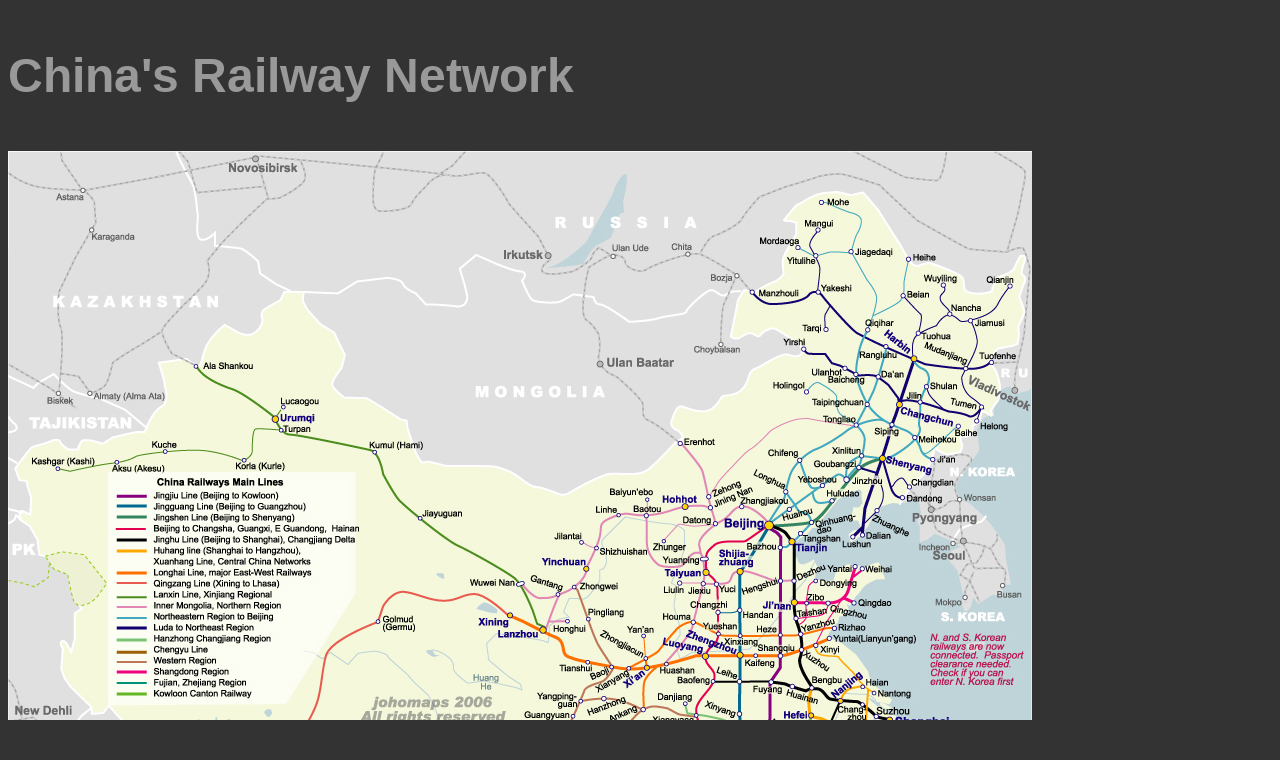

--- FILE ---
content_type: text/html
request_url: https://sheepish.org/itp/spatial/chinarails/
body_size: 5080
content:
<!DOCTYPE html PUBLIC "-//W3C//DTD XHTML 1.0 Transitional//EN"
 "http://www.w3.org/TR/xhtml1/DTD/xhtml1-transitional.dtd">
 
<HTML>
<HEAD>
<TITLE> China's Railway Network </TITLE>
</HEAD>

<BODY BGCOLOR=#333333 TEXT=#999999 LINK=#FF0000 VLINK=#990000>

<FONT FACE="Helvetica, Verdana, Arial" SIZE=7>
<P>
<B>China's Railway Network</B><P>

<A HREF="chinarail.jpg"><IMG SRC="chinarail.jpg" WIDTH=1024 HEIGHT=900 BORDER=0></A><P>

<FONT SIZE=3>
The People's Republic of China has one of the largest rail transport networks in the world. With more than 76,000 km of tracks only the United States and Russia have larger networks.<P>

Rail is one of the principal means of transport in Mainland China, with over 10 billion railway trips taken each year. The Spring Festival Travel Season is the peak railway travel season of the year. In 2006, more than 1.44 billion people traveled by rail during this 40 day festival period.<P>

You usually have to buy your ticket at the station of departure, or occasionally through hotels or travel agents. Tickets are released roughly five days in advance.<P> 

Train stations are important central hubs in most medium-sized Chinese cities. Many larger cities such as Wuhan, Beijing and Shanghai have more than one station.<P>

<IMG SRC="beijing.jpg" WIDTH=640 HEIGHT=480><BR>
Beijing's main train station<P>

<IMG SRC="chengdu.jpg" WIDTH=640 HEIGHT=480><BR>
Chengdu train station<P>

<IMG SRC="dunhuang.jpg" WIDTH=640 HEIGHT=480><BR>
The Dunhuang train station is decorated in a local ethnic fashion.<P>

<IMG SRC="urumqi.jpg" WIDTH=640 HEIGHT=480><BR>
Urumqi's main train station is written in Chinese characters as well as Uyghur script<P>









There are typically four classes of travel:<P>

<UL>
<LI>No seat!  (无座 wuzuo) Since China is ostensibly a communist nation, everyone is allowed to ride the rails. For many poor passengers this is the only option for getting around. You stand around the passengers in the hard seat section. If there are unoccupied seats you can sit.<P>

<IMG SRC="noseat.jpg" WIDTH=640 HEIGHT=480><P>

<LI>Hard seat (硬座 Yìngzuò) is the basic fare, somewhat similar to the economy class on an airplane. On busier routes, passengers who cannot arrange for better seats because of overcrowding must also purchase this type of ticket. The no-seat people are usually sitting on your head!<P>

<IMG SRC="hardseat1.jpg" WIDTH=640 HEIGHT=480> <IMG SRC="hardseat2.jpg" WIDTH=640 HEIGHT=480><P>

<LI>Hard sleeper (硬卧 Yìngwò) is the basic accommodation for an overnight train. Despite the name, the bunks comfortably accommodate anyone below six feet. Bunks are arranged three on a side in a compartment - indicated by up, middle and bottom on the ticket. This is the best value.<P>

<IMG SRC="hardsleeper.jpg" WIDTH=640 HEIGHT=480> <IMG SRC="uyghursleep.jpg" WIDTH=640 HEIGHT=480><P>

<LI>Soft sleeper (软卧 Ruǎnwò) contains a larger bunk bed in an enclosed cabin, two bunks to a side.<P>
</UL>

<P>
Once aboard the train, the conductor comes around and you trade your paper ticket for a metal card. This is how the train conductor keeps track of who is going where. About an hour before your arrival the conductor wakes you up to swap the metal card for the original ticket.<P>

<IMG SRC="barcode.jpg" WIDTH=295 HEIGHT=198><P>

As you leave the station you arrived in, officials look at your ticket to make sure you aren’t cheating the system. As you exit the station little kids try to buy your ticket from you… although I don’t know why!<P>



<B>LIFE ON THE TRAIN</B><P>


The lights typically go out around 10PM. The worst part is the stupid music they pipe in during the day - you can’t turn it off!<P>

Passengers typically pass the time by chatting, playing cards, reading, napping, eating, smoking or getting drunk on <I>bai jiu</I> (Chinese rot gut liquor).<P>

Periodically, train workers come through selling food and beverages and inexplicably, socks! Of course, it’s cheaper to buy food at the train station. You can also by some hot food when the train stops. A popular choice is instant noodles. Hot water is freely available.<P>

Other train workers come through to sweep up the trash, which can be a huge avalanche at times.<P>


<P>
Crossing the country takes 3 days straight (Kashgar to Shanghai). Beijing to Shenzhen takes 24 hours.<P>

China is connected to Russia via the Trans-Siberian and Trans-Mongolian Rail Lines. It is possible to travel from Scotland to Saigon entirely by passenger railway! There are also train connections to Vietnam, Kazakhstan, Mongolia, and North Korea.<P>

<IMG SRC="wait2.jpg" WIDTH=640 HEIGHT=480> <IMG SRC="waiting.jpg" WIDTH=640 HEIGHT=480><BR>
Waiting to embark.<P>
<IMG SRC="water.jpg" WIDTH=640 HEIGHT=480> <IMG SRC="platform.jpg" WIDTH=640 HEIGHT=480><P>


<B>Qinghai–Tibet railway</B><P>

The Qinghai–Tibet railway has recently been completed, which connects Xining, Qinghai to Lhasa, Tibet. Direct trains run from Beijing, Chengdu, Chongqing, Xining, and Lanzhou, establishing a straight connection between Lhasa and other major cities in the PRC.<P>

The line includes the Tanggula Pass, which at 5,072 metres above sea level is the world's highest rail track. The 1,338 m Fenghuoshan tunnel is the highest rail tunnel in the world. It is 4,905 m above sea level. Of the Golmud to Lhasa line, more than 960 km, or over 80% of the railway, is built at an altitude of more than 4,000 m, over half of it is laid on permafrost, and 675 bridges on the line, total length 159.88 km.<P>

The trains are special built for high altitude environment. As of October 2006, the diesel locomotives used on Golmud-Lhasa sect are made by GE in Pennsylvania, and the passenger carriages are Chinese-made 25T carriages. Train T27/T28, running between Beijing West and Lhasa, use BSP cars from Bombardier. Passenger cars used on Golmud-Lhasa section are either in deep green/yellow or deep red/yellow in colour. The signs used in the cars are written in three languages: Tibetan, Simplified Chinese, and English.<P>

Bombardier Transportation provided 361 high-altitude passenger carriages with special enriched-oxygen and UV-protection systems (delivered between December 2005 and May 2006). Of these, 53 are luxury sleeper carriages for tourist service.[7] Trains travelling in the frozen earth areas attain maximum speeds of 100 km/h. On the non-frozen earth areas, speeds reach 120 km/h.<P>

Bombardier, a Canadian company founded in Quebec, also built the new New York subway cars.<P>

A <I>Passenger Health Registration Card</I> is required to take the train. The card can be retrieved when purchasing the ticket. Passengers must read the health notice for high-altitude travel and agree the agreement on the card to take the train. On August 28, 2006 a 75 year old Hong Kong man was reported to be the first passenger to die on the train after he suffered heart problems in Lhasa but insisted on travelling to Xining anyway.<P>

The construction of the railway was part of the China Western Development strategy, an attempt to develop the western provinces of China, which are much less developed than eastern China. Now that the line is open, it is possible to travel from Beijing to Lhasa in 47.5 hours, and from Shanghai in 52 hours. The railway will later be extended to Zhangmu via Shigatse (日喀则) to the west, and Dali via Nyingchi (林芝) to the east. A further extension is planned to link Shigatse with Yadong near the China-India border<P>

The line has been met with some controversy.<P>

The Chinese leadership has not hidden its political agenda in constructing the railway, which is a pivotal project of China’s ambitious campaign to develop its western regions. Strategically, Western development reflects the Party’s long-standing aim of ensuring the security of its borders and preserving ‘political stability’ through the integration of the region into China and suppression of dissent to Party rule.<P>

<IMG SRC="tibet.jpg" WIDTH=412 HEIGHT=213><P>

Opponents of China's Tibet policies have claimed that the railway was built to strengthen political control over Tibet despite doubts over its economic viability, and that more money has been spent on it than on healthcare and education in the Tibet Autonomous Region over the last five decades.<P>

<IMG SRC="condemn.jpg" WIDTH=400 HEIGHT=300><P>

Many worry the railway will lead to increased sinicization of Tibet and a further loss to Tibetan culture. Tibetans and activist groups have also expressed concerns that the Chinese government will use the railway to strengthen its military presence in the Tibet Autonomous Region as well as to increase exploitation of Tibet's natural resources and further damage Tibet's environment. As a result, Bombardier Transportation, a Canadian company, has faced international criticism from some pro-independence organizations for its involvement in constructing rail cars for the project.<P>



<P>&nbsp;<P>
<P>
<B>LINKS TO MORE INFORMATION</B><P>

<A HREF="http://www.railwaysofchina.com/">http://www.railwaysofchina.com/<A><P>

<A HREF="http://www.travelchinaguide.com/china-trains/">http://www.travelchinaguide.com/china-trains/</A><P>

<A HREF="http://en.wikipedia.org/wiki/China_Railway">http://en.wikipedia.org/wiki/China_Railway</A><P>

<A HREF="http://en.wikipedia.org/wiki/Tibet_railway">http://en.wikipedia.org/wiki/Tibet_railway</A><P>

</BODY>
</HTML>
